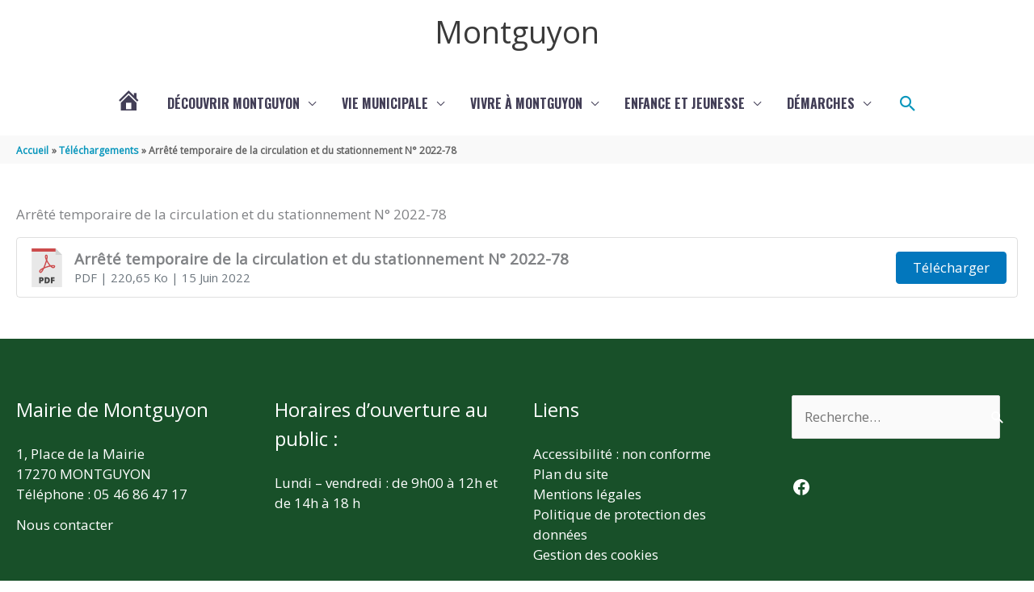

--- FILE ---
content_type: text/css
request_url: https://www.montguyon.fr/wp-content/plugins/annuaire/assets/css/annuaire_style.css
body_size: 1280
content:

.sr-only {
  position: absolute;
  width: 1px;
  height: 1px;
  padding: 0;
  margin: -1px;
  overflow: hidden;
  clip: rect(0, 0, 0, 0);
  white-space: nowrap; /* added line */
  border: 0;
}

/* ------------ Page d'une structure ------------ */

.annuaire_page_card {
  /* border: 1px solid rgba(0,0,0,0.125); */
  /* border-radius: 5px; */
  padding: 1.25em;
  background-color: #fff;
  display: flex;
  flex-direction: row;
  justify-content: space-between;
  margin-top: 1rem;
  margin-bottom: 1rem;
}

.annuaire_page_card * {
  margin: 0 !important;
}

.annuaire_page_aside {
  display: flex;
  flex-direction: column;
  width: 55vw;
  padding-right: 3em;
}

.annuaire_page_card h1,
.annuaire_page_card h2 {
  padding: 10px 0;
}

.annuaire_page_icon {
  object-position: left;
  object-fit: contain;
  max-width: 100%;
  max-height: 300px;
  width: auto;
}

.annuaire_page_categories {
  color: #6c757d;
  padding: 10px 0;
  font-size: 1.25rem;
}

.annuaire_page_contact {
  display: flex;
  flex-direction: column;
}

.annuaire_page_contact_element {
  padding: 5px 0;
  word-break: break-all;
}

.annuaire_page_section {
  width: 100%;
}

.annuaire_page_iframemap {
  width: 100% !important;
  height: 250px !important;
  border: 1px solid rgba(0,0,0,.125);
  -webkit-border-radius: 5px;
  border-radius: 5px;
}

.annuaire_page_contact li {
  list-style-type: none;
}

@media (max-width: 901px) {
 .annuaire_page_card {
   flex-direction: column;
 }
 .annuaire_page_categories {
   padding: 15px;
 }
  .annuaire_page_aside {
    display: flex;
    flex-direction: column;
    width: 100%;
    padding-right: 0;
  }
  .annuaire_page_contact {
    flex-direction: row;
    flex-wrap: wrap;
    justify-content: space-evenly;
  }
  .annuaire_page_contact li {
    padding: 15px;
    flex-basis: auto;
    flex-grow: 1;
  }
  .annuaire_page_contact_element {
    padding: 15px;
  }
}

/* ------------ Page Archive + ShortCode ------------ */

/* Main Conteneur */
.annuaire_archive_page_section {
  display: flex;
  flex-wrap: wrap;
  justify-content: space-evenly;
  margin-left: 0;
}

/* Main List */
.annuaire_archive_page_card {
  flex-basis: 320px;
  margin: 1vw;
  padding: 1.25em;
  border-bottom: 1px solid;
  display: flex;
  flex-direction: column;
  flex-grow: 1;
}

.annuaire_archive_page_card * {
  margin: 0 !important;
}

.annuaire_archive_page_card > *:nth-last-child(2) {
  flex-grow: 1;
}

.annuaire_archive_page_card a:hover,
.annuaire_archive_page_card a:focus {
  text-decoration: underline;
}
.annuaire_archive_page_card a:focus {
  outline: 1px solid #0274be !important;
  outline-offset: 2px !important;
}

/* Header */
.annuaire_archive_page_card h2 {
  padding: 10px 0;
}

.annuaire_archive_page_icon {
  width: auto;
  height: 130px;
  object-fit: contain;
  object-position: left;
  max-width: 100%;
}

.annuaire_archive_page_categories {
  color: #6c757d;
  padding: 10px 0;
  font-size: 1.25rem;
}

/* Section */
.annuaire_archive_page_contact {
  display: flex;
  flex-direction: column;
  list-style-type: none;
}

.annuaire_archive_page_contact_element {
  padding: 5px 0;
  word-break: break-all;
}

/* Footer */
.btn_annuaire_archive_page {
  padding-top: 15px;
}

.btn_annuaire_archive_page a {
  border: 1px solid;
  padding: 5px 15px;
  text-transform: uppercase;
  font-size: 0.9em;
  transition: 0.3s ease-in-out;
  text-decoration: none;
}

/* ------------ ShortCode Map ------------ */

/* Style du sélecteur d'images */
.leaflet-control-basemaps {
    background-color: rgba(255, 255, 255, 0.9);
    border-radius: 8px;
    padding: 5px;
    box-shadow: 0px 2px 5px rgba(0, 0, 0, 0.2);
    display: flex;
    flex-direction: column;
    gap: 5px;
    align-items: center;
}

.leaflet-control-basemaps img {
    width: 50px;
    height: 50px;
    border-radius: 5px;
    cursor: pointer;
    transition: transform 0.2s ease-in-out, box-shadow 0.2s;
}

.leaflet-control-basemaps img:hover {
    transform: scale(1.1);
    box-shadow: 0px 3px 7px rgba(0, 0, 0, 0.3);
}

.leaflet-control-zoom {
    background-color: rgba(255, 255, 255, 0.9);
    border-radius: 8px;
    box-shadow: 0px 2px 5px rgba(0, 0, 0, 0.2);
    overflow: hidden;
}

.leaflet-control-zoom a {
    background-color: transparent !important;
    color: #333 !important;
    font-size: 18px;
    width: 36px;
    height: 36px;
    display: flex;
    align-items: center;
    justify-content: center;
    transition: background 0.3s;
}

.leaflet-control-zoom a:hover {
    background-color: rgba(0, 0, 0, 0.1) !important;
}
